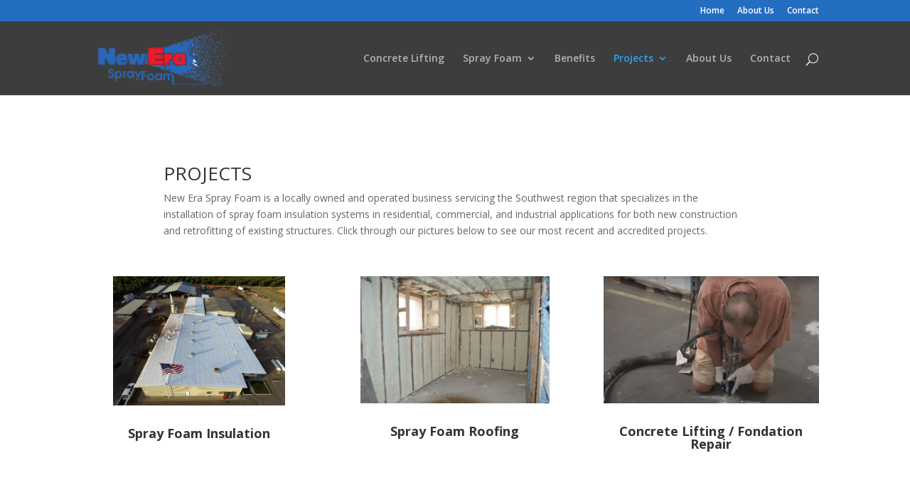

--- FILE ---
content_type: text/html; charset=UTF-8
request_url: http://www.newerasprayfoam.com/projects-pictures-roof-walls-sprayfoam/
body_size: 7671
content:
<!DOCTYPE html>
<html lang="en">
<head>
	<meta charset="UTF-8" />
<meta http-equiv="X-UA-Compatible" content="IE=edge">
	<link rel="pingback" href="http://www.newerasprayfoam.com/xmlrpc.php" />

	<script type="text/javascript">
		document.documentElement.className = 'js';
	</script>

	<script>var et_site_url='http://www.newerasprayfoam.com';var et_post_id='30';function et_core_page_resource_fallback(a,b){"undefined"===typeof b&&(b=a.sheet.cssRules&&0===a.sheet.cssRules.length);b&&(a.onerror=null,a.onload=null,a.href?a.href=et_site_url+"/?et_core_page_resource="+a.id+et_post_id:a.src&&(a.src=et_site_url+"/?et_core_page_resource="+a.id+et_post_id))}
</script><meta name='robots' content='index, follow, max-image-preview:large, max-snippet:-1, max-video-preview:-1' />

	<!-- This site is optimized with the Yoast SEO plugin v16.5 - https://yoast.com/wordpress/plugins/seo/ -->
	<title>Projects | El Paso TX SprayFoam | New Mexico Roofing Project | Specialty Application Spray Foam | Spray Foam Tanks |Spray Foam Project |</title>
	<meta name="description" content="New Era SprayFoam Insulation - Project References | 915-861-6683 | About UsInsulation Contractor |Roofing Contractor | and Concrete Lifting and Foundation Repair Experts." />
	<link rel="canonical" href="http://www.newerasprayfoam.com/projects-pictures-roof-walls-sprayfoam/" />
	<meta property="og:locale" content="en_US" />
	<meta property="og:type" content="article" />
	<meta property="og:title" content="Projects | El Paso TX SprayFoam | New Mexico Roofing Project | Specialty Application Spray Foam | Spray Foam Tanks |Spray Foam Project |" />
	<meta property="og:description" content="New Era SprayFoam Insulation - Project References | 915-861-6683 | About UsInsulation Contractor |Roofing Contractor | and Concrete Lifting and Foundation Repair Experts." />
	<meta property="og:url" content="http://www.newerasprayfoam.com/projects-pictures-roof-walls-sprayfoam/" />
	<meta property="og:site_name" content="New Era Spray Foam Insulation, Foam Roofing and Concrete Lifting" />
	<meta property="article:publisher" content="https://www.facebook.com/New-Era-Sprayfoam-Insulation-Urethane-Roofing-120353871311888" />
	<meta property="article:modified_time" content="2021-06-24T14:19:30+00:00" />
	<meta name="twitter:card" content="summary_large_image" />
	<meta name="twitter:label1" content="Est. reading time" />
	<meta name="twitter:data1" content="1 minute" />
	<script type="application/ld+json" class="yoast-schema-graph">{"@context":"https://schema.org","@graph":[{"@type":"Organization","@id":"http://www.newerasprayfoam.com/#organization","name":"New Era Sprayfoam LLC.","url":"http://www.newerasprayfoam.com/","sameAs":["https://www.facebook.com/New-Era-Sprayfoam-Insulation-Urethane-Roofing-120353871311888"],"logo":{"@type":"ImageObject","@id":"http://www.newerasprayfoam.com/#logo","inLanguage":"en","url":"http://www.newerasprayfoam.com/wp-content/uploads/2015/05/NewEraLogo.png","contentUrl":"http://www.newerasprayfoam.com/wp-content/uploads/2015/05/NewEraLogo.png","width":288,"height":134,"caption":"New Era Sprayfoam LLC."},"image":{"@id":"http://www.newerasprayfoam.com/#logo"}},{"@type":"WebSite","@id":"http://www.newerasprayfoam.com/#website","url":"http://www.newerasprayfoam.com/","name":"Spray Foam Insulation & Foam Roofing Contractor In El Paso Tx","description":"El Paso TX Spray Foam Insulation and Roofing","publisher":{"@id":"http://www.newerasprayfoam.com/#organization"},"potentialAction":[{"@type":"SearchAction","target":"http://www.newerasprayfoam.com/?s={search_term_string}","query-input":"required name=search_term_string"}],"inLanguage":"en"},{"@type":"WebPage","@id":"http://www.newerasprayfoam.com/projects-pictures-roof-walls-sprayfoam/#webpage","url":"http://www.newerasprayfoam.com/projects-pictures-roof-walls-sprayfoam/","name":"Projects | El Paso TX SprayFoam | New Mexico Roofing Project | Specialty Application Spray Foam | Spray Foam Tanks |Spray Foam Project |","isPartOf":{"@id":"http://www.newerasprayfoam.com/#website"},"datePublished":"2015-05-29T15:09:10+00:00","dateModified":"2021-06-24T14:19:30+00:00","description":"New Era SprayFoam Insulation - Project References | 915-861-6683 | About UsInsulation Contractor |Roofing Contractor | and Concrete Lifting and Foundation Repair Experts.","breadcrumb":{"@id":"http://www.newerasprayfoam.com/projects-pictures-roof-walls-sprayfoam/#breadcrumb"},"inLanguage":"en","potentialAction":[{"@type":"ReadAction","target":["http://www.newerasprayfoam.com/projects-pictures-roof-walls-sprayfoam/"]}]},{"@type":"BreadcrumbList","@id":"http://www.newerasprayfoam.com/projects-pictures-roof-walls-sprayfoam/#breadcrumb","itemListElement":[{"@type":"ListItem","position":1,"name":"Home","item":"http://www.newerasprayfoam.com/"},{"@type":"ListItem","position":2,"name":"Projects"}]}]}</script>
	<!-- / Yoast SEO plugin. -->


<link rel='dns-prefetch' href='//fonts.googleapis.com' />
<link rel='dns-prefetch' href='//s.w.org' />
<link rel="alternate" type="application/rss+xml" title="New Era Spray Foam Insulation, Foam Roofing and Concrete Lifting &raquo; Feed" href="http://www.newerasprayfoam.com/feed/" />
<link rel="alternate" type="application/rss+xml" title="New Era Spray Foam Insulation, Foam Roofing and Concrete Lifting &raquo; Comments Feed" href="http://www.newerasprayfoam.com/comments/feed/" />
		<script type="text/javascript">
			window._wpemojiSettings = {"baseUrl":"https:\/\/s.w.org\/images\/core\/emoji\/13.0.1\/72x72\/","ext":".png","svgUrl":"https:\/\/s.w.org\/images\/core\/emoji\/13.0.1\/svg\/","svgExt":".svg","source":{"concatemoji":"http:\/\/www.newerasprayfoam.com\/wp-includes\/js\/wp-emoji-release.min.js?ver=5.7.14"}};
			!function(e,a,t){var n,r,o,i=a.createElement("canvas"),p=i.getContext&&i.getContext("2d");function s(e,t){var a=String.fromCharCode;p.clearRect(0,0,i.width,i.height),p.fillText(a.apply(this,e),0,0);e=i.toDataURL();return p.clearRect(0,0,i.width,i.height),p.fillText(a.apply(this,t),0,0),e===i.toDataURL()}function c(e){var t=a.createElement("script");t.src=e,t.defer=t.type="text/javascript",a.getElementsByTagName("head")[0].appendChild(t)}for(o=Array("flag","emoji"),t.supports={everything:!0,everythingExceptFlag:!0},r=0;r<o.length;r++)t.supports[o[r]]=function(e){if(!p||!p.fillText)return!1;switch(p.textBaseline="top",p.font="600 32px Arial",e){case"flag":return s([127987,65039,8205,9895,65039],[127987,65039,8203,9895,65039])?!1:!s([55356,56826,55356,56819],[55356,56826,8203,55356,56819])&&!s([55356,57332,56128,56423,56128,56418,56128,56421,56128,56430,56128,56423,56128,56447],[55356,57332,8203,56128,56423,8203,56128,56418,8203,56128,56421,8203,56128,56430,8203,56128,56423,8203,56128,56447]);case"emoji":return!s([55357,56424,8205,55356,57212],[55357,56424,8203,55356,57212])}return!1}(o[r]),t.supports.everything=t.supports.everything&&t.supports[o[r]],"flag"!==o[r]&&(t.supports.everythingExceptFlag=t.supports.everythingExceptFlag&&t.supports[o[r]]);t.supports.everythingExceptFlag=t.supports.everythingExceptFlag&&!t.supports.flag,t.DOMReady=!1,t.readyCallback=function(){t.DOMReady=!0},t.supports.everything||(n=function(){t.readyCallback()},a.addEventListener?(a.addEventListener("DOMContentLoaded",n,!1),e.addEventListener("load",n,!1)):(e.attachEvent("onload",n),a.attachEvent("onreadystatechange",function(){"complete"===a.readyState&&t.readyCallback()})),(n=t.source||{}).concatemoji?c(n.concatemoji):n.wpemoji&&n.twemoji&&(c(n.twemoji),c(n.wpemoji)))}(window,document,window._wpemojiSettings);
		</script>
		<meta content="Divi v.4.9.7" name="generator"/><style type="text/css">
img.wp-smiley,
img.emoji {
	display: inline !important;
	border: none !important;
	box-shadow: none !important;
	height: 1em !important;
	width: 1em !important;
	margin: 0 .07em !important;
	vertical-align: -0.1em !important;
	background: none !important;
	padding: 0 !important;
}
</style>
	<link rel='stylesheet' id='wp-block-library-css'  href='http://www.newerasprayfoam.com/wp-includes/css/dist/block-library/style.min.css?ver=5.7.14' type='text/css' media='all' />
<link rel='stylesheet' id='divi-fonts-css'  href='http://fonts.googleapis.com/css?family=Open+Sans:300italic,400italic,600italic,700italic,800italic,400,300,600,700,800&#038;subset=latin,latin-ext&#038;display=swap' type='text/css' media='all' />
<link rel='stylesheet' id='divi-style-css'  href='http://www.newerasprayfoam.com/wp-content/themes/Divi/style.css?ver=4.9.7' type='text/css' media='all' />
<script type='text/javascript' src='http://www.newerasprayfoam.com/wp-includes/js/jquery/jquery.min.js?ver=3.5.1' id='jquery-core-js'></script>
<script type='text/javascript' src='http://www.newerasprayfoam.com/wp-includes/js/jquery/jquery-migrate.min.js?ver=3.3.2' id='jquery-migrate-js'></script>
<link rel="https://api.w.org/" href="http://www.newerasprayfoam.com/wp-json/" /><link rel="alternate" type="application/json" href="http://www.newerasprayfoam.com/wp-json/wp/v2/pages/30" /><link rel="EditURI" type="application/rsd+xml" title="RSD" href="http://www.newerasprayfoam.com/xmlrpc.php?rsd" />
<link rel="wlwmanifest" type="application/wlwmanifest+xml" href="http://www.newerasprayfoam.com/wp-includes/wlwmanifest.xml" /> 
<meta name="generator" content="WordPress 5.7.14" />
<link rel='shortlink' href='http://www.newerasprayfoam.com/?p=30' />
<link rel="alternate" type="application/json+oembed" href="http://www.newerasprayfoam.com/wp-json/oembed/1.0/embed?url=http%3A%2F%2Fwww.newerasprayfoam.com%2Fprojects-pictures-roof-walls-sprayfoam%2F" />
<link rel="alternate" type="text/xml+oembed" href="http://www.newerasprayfoam.com/wp-json/oembed/1.0/embed?url=http%3A%2F%2Fwww.newerasprayfoam.com%2Fprojects-pictures-roof-walls-sprayfoam%2F&#038;format=xml" />
<meta name="viewport" content="width=device-width, initial-scale=1.0, maximum-scale=1.0, user-scalable=0" /><link rel="preload" href="http://www.newerasprayfoam.com/wp-content/themes/Divi/core/admin/fonts/modules.ttf" as="font" crossorigin="anonymous"><link rel="shortcut icon" href="" />
<!-- Facebook Pixel Code -->
<script type='text/javascript'>
!function(f,b,e,v,n,t,s){if(f.fbq)return;n=f.fbq=function(){n.callMethod?
n.callMethod.apply(n,arguments):n.queue.push(arguments)};if(!f._fbq)f._fbq=n;
n.push=n;n.loaded=!0;n.version='2.0';n.queue=[];t=b.createElement(e);t.async=!0;
t.src=v;s=b.getElementsByTagName(e)[0];s.parentNode.insertBefore(t,s)}(window,
document,'script','https://connect.facebook.net/en_US/fbevents.js');
</script>
<!-- End Facebook Pixel Code -->
<script type='text/javascript'>
  fbq('init', '529579595054266', {}, {
    "agent": "wordpress-5.7.14-3.0.5"
});
</script><script type='text/javascript'>
  fbq('track', 'PageView', []);
</script>
<!-- Facebook Pixel Code -->
<noscript>
<img height="1" width="1" style="display:none" alt="fbpx"
src="https://www.facebook.com/tr?id=529579595054266&ev=PageView&noscript=1" />
</noscript>
<!-- End Facebook Pixel Code -->
<link rel="stylesheet" id="et-core-unified-30-cached-inline-styles" href="http://www.newerasprayfoam.com/wp-content/et-cache/30/et-core-unified-30-17670501961769.min.css" onerror="et_core_page_resource_fallback(this, true)" onload="et_core_page_resource_fallback(this)" /></head>
<body class="page-template-default page page-id-30 et_pb_button_helper_class et_fixed_nav et_show_nav et_secondary_nav_enabled et_secondary_nav_only_menu et_primary_nav_dropdown_animation_fade et_secondary_nav_dropdown_animation_fade et_header_style_left et_pb_footer_columns4 et_cover_background et_pb_gutter osx et_pb_gutters3 et_pb_pagebuilder_layout et_no_sidebar et_divi_theme et-db et_minified_js et_minified_css">
	<div id="page-container">

					<div id="top-header">
			<div class="container clearfix">

			
				<div id="et-secondary-menu">
				<ul id="et-secondary-nav" class="menu"><li class="menu-item menu-item-type-post_type menu-item-object-page menu-item-home menu-item-5294"><a href="http://www.newerasprayfoam.com/">Home</a></li>
<li class="menu-item menu-item-type-post_type menu-item-object-page menu-item-5351"><a href="http://www.newerasprayfoam.com/about-new-era-spray-foam-insulation/">About Us</a></li>
<li class="menu-item menu-item-type-post_type menu-item-object-page menu-item-5261"><a href="http://www.newerasprayfoam.com/contact-new-era-spray-foam/">Contact</a></li>
</ul>				</div> <!-- #et-secondary-menu -->

			</div> <!-- .container -->
		</div> <!-- #top-header -->
		
	
			<header id="main-header" data-height-onload="90">
			<div class="container clearfix et_menu_container">
							<div class="logo_container">
					<span class="logo_helper"></span>
					<a href="http://www.newerasprayfoam.com/">
						<img src="http://www.newerasprayfoam.com/wp-content/uploads/2015/05/NewEraLogo.png" width="288" height="134" alt="New Era Spray Foam Insulation, Foam Roofing and Concrete Lifting" id="logo" data-height-percentage="86" />
					</a>
				</div>
							<div id="et-top-navigation" data-height="90" data-fixed-height="40">
											<nav id="top-menu-nav">
						<ul id="top-menu" class="nav"><li id="menu-item-5725" class="menu-item menu-item-type-post_type menu-item-object-page menu-item-5725"><a href="http://www.newerasprayfoam.com/concrete-lifting-leveling-soil-stabilization/">Concrete Lifting</a></li>
<li id="menu-item-56" class="menu-item menu-item-type-custom menu-item-object-custom menu-item-has-children menu-item-56"><a>Spray Foam</a>
<ul class="sub-menu">
	<li id="menu-item-53" class="menu-item menu-item-type-post_type menu-item-object-page menu-item-53"><a href="http://www.newerasprayfoam.com/spray-foam-insulation-dc315-exterior-walls-interior-walls/">Spray Foam Insulation</a></li>
	<li id="menu-item-52" class="menu-item menu-item-type-post_type menu-item-object-page menu-item-52"><a href="http://www.newerasprayfoam.com/spray-foam-roofing-elpaso-contractor/">Spray Foam Roofing</a></li>
</ul>
</li>
<li id="menu-item-55" class="menu-item menu-item-type-post_type menu-item-object-page menu-item-55"><a href="http://www.newerasprayfoam.com/spray-foam-process-benefits-cut-energy-costs/">Benefits</a></li>
<li id="menu-item-50" class="menu-item menu-item-type-post_type menu-item-object-page current-menu-item page_item page-item-30 current_page_item menu-item-has-children menu-item-50"><a href="http://www.newerasprayfoam.com/projects-pictures-roof-walls-sprayfoam/" aria-current="page">Projects</a>
<ul class="sub-menu">
	<li id="menu-item-5828" class="menu-item menu-item-type-post_type menu-item-object-page menu-item-5828"><a href="http://www.newerasprayfoam.com/5801-2/">Foam Roofing</a></li>
	<li id="menu-item-5827" class="menu-item menu-item-type-post_type menu-item-object-page menu-item-5827"><a href="http://www.newerasprayfoam.com/spray-foam-insulation-projects/">Spray Foam Insulation</a></li>
	<li id="menu-item-5826" class="menu-item menu-item-type-post_type menu-item-object-page menu-item-5826"><a href="http://www.newerasprayfoam.com/concrete-lifting-projects/">Concrete Lifting</a></li>
</ul>
</li>
<li id="menu-item-54" class="menu-item menu-item-type-post_type menu-item-object-page menu-item-54"><a href="http://www.newerasprayfoam.com/about-new-era-spray-foam-insulation/">About Us</a></li>
<li id="menu-item-5350" class="menu-item menu-item-type-post_type menu-item-object-page menu-item-5350"><a href="http://www.newerasprayfoam.com/contact-new-era-spray-foam/">Contact</a></li>
</ul>						</nav>
					
					
					
										<div id="et_top_search">
						<span id="et_search_icon"></span>
					</div>
					
					<div id="et_mobile_nav_menu">
				<div class="mobile_nav closed">
					<span class="select_page">Select Page</span>
					<span class="mobile_menu_bar mobile_menu_bar_toggle"></span>
				</div>
			</div>				</div> <!-- #et-top-navigation -->
			</div> <!-- .container -->
			<div class="et_search_outer">
				<div class="container et_search_form_container">
					<form role="search" method="get" class="et-search-form" action="http://www.newerasprayfoam.com/">
					<input type="search" class="et-search-field" placeholder="Search &hellip;" value="" name="s" title="Search for:" />					</form>
					<span class="et_close_search_field"></span>
				</div>
			</div>
		</header> <!-- #main-header -->
			<div id="et-main-area">
	
<div id="main-content">


			
				<article id="post-30" class="post-30 page type-page status-publish hentry">

				
					<div class="entry-content">
					<div id="et-boc" class="et-boc">
			
		<div class="et-l et-l--post">
			<div class="et_builder_inner_content et_pb_gutters3"><div class="et_pb_section et_pb_section_0 et_section_regular" >
				
				
				
				
					<div class="et_pb_row et_pb_row_0">
				<div class="et_pb_column et_pb_column_4_4 et_pb_column_0  et_pb_css_mix_blend_mode_passthrough et-last-child">
				
				
				<div class="et_pb_module et_pb_text et_pb_text_0  et_pb_text_align_left et_pb_bg_layout_light">
				
				
				<div class="et_pb_text_inner"><div class="et_pb_row et_pb_row_2">
<div class="et_pb_column et_pb_column_4_4 et_pb_column_4  et_pb_css_mix_blend_mode_passthrough et-last-child">
<div class="et_pb_module et_pb_text et_pb_text_1  et_pb_text_align_left et_pb_bg_layout_light">
<div class="et_pb_text_inner">
<h2>PROJECTS</h2>
<p>New Era Spray Foam is a locally owned and operated business servicing the Southwest region that specializes in the installation of spray foam insulation systems in residential, commercial, and industrial applications for both new construction and retrofitting of existing structures. Click through our pictures below to see our most recent and accredited projects.</p>
</div>
</div>
</div>
</div></div>
			</div> <!-- .et_pb_text -->
			</div> <!-- .et_pb_column -->
				
				
			</div> <!-- .et_pb_row --><div class="et_pb_row et_pb_row_1">
				<div class="et_pb_column et_pb_column_1_3 et_pb_column_1  et_pb_css_mix_blend_mode_passthrough">
				
				
				<div class="et_pb_module et_pb_blurb et_pb_blurb_0 et_clickable  et_pb_text_align_left  et_pb_blurb_position_top et_pb_bg_layout_light">
				
				
				<div class="et_pb_blurb_content">
					<div class="et_pb_main_blurb_image"><a href="http://www.newerasprayfoam.com/spray-foam-insulation-projects/"><span class="et_pb_image_wrap"><img loading="lazy" width="1154" height="865" src="http://www.newerasprayfoam.com/wp-content/uploads/2016/11/sv3.jpg" alt="" srcset="http://www.newerasprayfoam.com/wp-content/uploads/2016/11/sv3.jpg 1154w, http://www.newerasprayfoam.com/wp-content/uploads/2016/11/sv3-300x225.jpg 300w, http://www.newerasprayfoam.com/wp-content/uploads/2016/11/sv3-768x576.jpg 768w, http://www.newerasprayfoam.com/wp-content/uploads/2016/11/sv3-1024x768.jpg 1024w, http://www.newerasprayfoam.com/wp-content/uploads/2016/11/sv3-600x450.jpg 600w" sizes="(max-width: 1154px) 100vw, 1154px" class="et-waypoint et_pb_animation_top et_pb_animation_top_tablet et_pb_animation_top_phone wp-image-5702" /></span></a></div>
					<div class="et_pb_blurb_container">
						<h4 class="et_pb_module_header"><a href="http://www.newerasprayfoam.com/spray-foam-insulation-projects/">Spray Foam Insulation</a></h4>
						
					</div>
				</div> <!-- .et_pb_blurb_content -->
			</div> <!-- .et_pb_blurb -->
			</div> <!-- .et_pb_column --><div class="et_pb_column et_pb_column_1_3 et_pb_column_2  et_pb_css_mix_blend_mode_passthrough">
				
				
				<div class="et_pb_module et_pb_blurb et_pb_blurb_1 et_clickable  et_pb_text_align_left  et_pb_blurb_position_top et_pb_bg_layout_light">
				
				
				<div class="et_pb_blurb_content">
					<div class="et_pb_main_blurb_image"><a href="http://www.newerasprayfoam.com/5801-2/"><span class="et_pb_image_wrap"><img loading="lazy" width="1223" height="818" src="http://www.newerasprayfoam.com/wp-content/uploads/2016/09/CISNEROS-12.jpg" alt="" srcset="http://www.newerasprayfoam.com/wp-content/uploads/2016/09/CISNEROS-12.jpg 1223w, http://www.newerasprayfoam.com/wp-content/uploads/2016/09/CISNEROS-12-300x201.jpg 300w, http://www.newerasprayfoam.com/wp-content/uploads/2016/09/CISNEROS-12-768x514.jpg 768w, http://www.newerasprayfoam.com/wp-content/uploads/2016/09/CISNEROS-12-1024x685.jpg 1024w, http://www.newerasprayfoam.com/wp-content/uploads/2016/09/CISNEROS-12-600x401.jpg 600w" sizes="(max-width: 1223px) 100vw, 1223px" class="et-waypoint et_pb_animation_top et_pb_animation_top_tablet et_pb_animation_top_phone wp-image-5674" /></span></a></div>
					<div class="et_pb_blurb_container">
						<h4 class="et_pb_module_header"><a href="http://www.newerasprayfoam.com/5801-2/">Spray Foam Roofing</a></h4>
						
					</div>
				</div> <!-- .et_pb_blurb_content -->
			</div> <!-- .et_pb_blurb -->
			</div> <!-- .et_pb_column --><div class="et_pb_column et_pb_column_1_3 et_pb_column_3  et_pb_css_mix_blend_mode_passthrough et-last-child">
				
				
				<div class="et_pb_module et_pb_blurb et_pb_blurb_2 et_clickable  et_pb_text_align_left  et_pb_blurb_position_top et_pb_bg_layout_light">
				
				
				<div class="et_pb_blurb_content">
					<div class="et_pb_main_blurb_image"><a href="http://www.newerasprayfoam.com/concrete-lifting-projects/"><span class="et_pb_image_wrap"><img loading="lazy" width="1000" height="590" src="http://www.newerasprayfoam.com/wp-content/uploads/2021/06/ConcreteLiftingSlider.jpg" alt="Concrete Leveling Contractor in El Paso TX" srcset="http://www.newerasprayfoam.com/wp-content/uploads/2021/06/ConcreteLiftingSlider.jpg 1000w, http://www.newerasprayfoam.com/wp-content/uploads/2021/06/ConcreteLiftingSlider-300x177.jpg 300w, http://www.newerasprayfoam.com/wp-content/uploads/2021/06/ConcreteLiftingSlider-768x453.jpg 768w" sizes="(max-width: 1000px) 100vw, 1000px" class="et-waypoint et_pb_animation_top et_pb_animation_top_tablet et_pb_animation_top_phone wp-image-5776" /></span></a></div>
					<div class="et_pb_blurb_container">
						<h4 class="et_pb_module_header"><a href="http://www.newerasprayfoam.com/concrete-lifting-projects/">Concrete Lifting / Fondation Repair</a></h4>
						
					</div>
				</div> <!-- .et_pb_blurb_content -->
			</div> <!-- .et_pb_blurb -->
			</div> <!-- .et_pb_column -->
				
				
			</div> <!-- .et_pb_row -->
				
				
			</div> <!-- .et_pb_section -->		</div><!-- .et_builder_inner_content -->
	</div><!-- .et-l -->
	
			
		</div><!-- #et-boc -->
							</div> <!-- .entry-content -->

				
				</article> <!-- .et_pb_post -->

			

</div> <!-- #main-content -->


			<footer id="main-footer">
				
<div class="container">
    <div id="footer-widgets" class="clearfix">
		<div class="footer-widget"><div id="nav_menu-2" class="fwidget et_pb_widget widget_nav_menu"><h4 class="title">SITE PAGES</h4><div class="menu-widget-menu-container"><ul id="menu-widget-menu" class="menu"><li id="menu-item-5383" class="menu-item menu-item-type-post_type menu-item-object-page menu-item-5383"><a href="http://www.newerasprayfoam.com/spray-foam-insulation-dc315-exterior-walls-interior-walls/">Spray Foam Insulation</a></li>
<li id="menu-item-5384" class="menu-item menu-item-type-post_type menu-item-object-page menu-item-5384"><a href="http://www.newerasprayfoam.com/spray-foam-roofing-elpaso-contractor/">Spray Foam Roofing</a></li>
<li id="menu-item-5380" class="menu-item menu-item-type-post_type menu-item-object-page menu-item-5380"><a href="http://www.newerasprayfoam.com/spray-foam-process-benefits-cut-energy-costs/">Benefits of SPF Insulation</a></li>
<li id="menu-item-5726" class="menu-item menu-item-type-post_type menu-item-object-page menu-item-5726"><a href="http://www.newerasprayfoam.com/concrete-lifting-leveling-soil-stabilization/">Foundation Repair &#038; Concrete Lifting</a></li>
</ul></div></div> <!-- end .fwidget --></div> <!-- end .footer-widget --><div class="footer-widget"><div id="text-5" class="fwidget et_pb_widget widget_text"><h4 class="title">CONTACT US</h4>			<div class="textwidget"><p><strong>New Era Spray Foam Insulation, LLC</strong></p>
<p>2015 Appaloosa</p>
<p>Sunland Park, NM 88063</p>
<p>Phone: (915) 861-6683</p>
</div>
		</div> <!-- end .fwidget --></div> <!-- end .footer-widget --><div class="footer-widget">
		<div id="recent-posts-4" class="fwidget et_pb_widget widget_recent_entries">
		<h4 class="title">TEXAS SPRAY FOAM NEWS</h4>
		<ul>
											<li>
					<a href="http://www.newerasprayfoam.com/new-era-spray-foam-featured-in-national-roofing-and-insulation-magazine/">New Era Spray Foam Featured in National Roofing and Insulation Magazine</a>
									</li>
					</ul>

		</div> <!-- end .fwidget --></div> <!-- end .footer-widget --><div class="footer-widget"><div id="media_image-2" class="fwidget et_pb_widget widget_media_image"><img width="288" height="134" src="http://www.newerasprayfoam.com/wp-content/uploads/2015/05/NewEraLogo.png" class="image wp-image-20  attachment-full size-full" alt="El Paso Roofing and Insulation Contractor" loading="lazy" style="max-width: 100%; height: auto;" /></div> <!-- end .fwidget --><div id="media_image-3" class="fwidget et_pb_widget widget_media_image"><img width="271" height="128" src="http://www.newerasprayfoam.com/wp-content/uploads/2015/06/SPFA-BBB271.jpg" class="image wp-image-92  attachment-full size-full" alt="SPF Industry Excellence Award Winner" loading="lazy" style="max-width: 100%; height: auto;" /></div> <!-- end .fwidget --></div> <!-- end .footer-widget -->    </div> <!-- #footer-widgets -->
</div>    <!-- .container -->

		
				<div id="footer-bottom">
					<div class="container clearfix">
				<ul class="et-social-icons">

	<li class="et-social-icon et-social-facebook">
		<a href="#" class="icon">
			<span>Facebook</span>
		</a>
	</li>
	<li class="et-social-icon et-social-twitter">
		<a href="#" class="icon">
			<span>Twitter</span>
		</a>
	</li>
	<li class="et-social-icon et-social-google-plus">
		<a href="#" class="icon">
			<span>Google</span>
		</a>
	</li>
	<li class="et-social-icon et-social-instagram">
		<a href="#" class="icon">
			<span>Instagram</span>
		</a>
	</li>
	<li class="et-social-icon et-social-rss">
		<a href="http://www.newerasprayfoam.com/feed/" class="icon">
			<span>RSS</span>
		</a>
	</li>

</ul><p id="footer-info">Designed by <a href="http://www.elegantthemes.com" title="Premium WordPress Themes">Elegant Themes</a> | Powered by <a href="http://www.wordpress.org">WordPress</a></p>					</div>	<!-- .container -->
				</div>
			</footer> <!-- #main-footer -->
		</div> <!-- #et-main-area -->


	</div> <!-- #page-container -->

	    <!-- Facebook Pixel Event Code -->
    <script type='text/javascript'>
        document.addEventListener( 'wpcf7mailsent', function( event ) {
        if( "fb_pxl_code" in event.detail.apiResponse){
          eval(event.detail.apiResponse.fb_pxl_code);
        }
      }, false );
    </script>
    <!-- End Facebook Pixel Event Code -->
    <div id='fb-pxl-ajax-code'></div>	<script type="text/javascript">
				var et_link_options_data = [{"class":"et_pb_blurb_0","url":"http:\/\/www.newerasprayfoam.com\/spray-foam-insulation-dc315-exterior-walls-interior-walls\/","target":"_self"},{"class":"et_pb_blurb_1","url":"http:\/\/www.newerasprayfoam.com\/spray-foam-roofing-elpaso-contractor\/","target":"_self"},{"class":"et_pb_blurb_2","url":"http:\/\/www.newerasprayfoam.com\/concrete-lifting-leveling-soil-stabilization\/","target":"_self"}];
			</script>
	<script type='text/javascript' id='divi-custom-script-js-extra'>
/* <![CDATA[ */
var DIVI = {"item_count":"%d Item","items_count":"%d Items"};
var et_shortcodes_strings = {"previous":"Previous","next":"Next"};
var et_pb_custom = {"ajaxurl":"http:\/\/www.newerasprayfoam.com\/wp-admin\/admin-ajax.php","images_uri":"http:\/\/www.newerasprayfoam.com\/wp-content\/themes\/Divi\/images","builder_images_uri":"http:\/\/www.newerasprayfoam.com\/wp-content\/themes\/Divi\/includes\/builder\/images","et_frontend_nonce":"a2bf3a26bc","subscription_failed":"Please, check the fields below to make sure you entered the correct information.","et_ab_log_nonce":"61ee2d8735","fill_message":"Please, fill in the following fields:","contact_error_message":"Please, fix the following errors:","invalid":"Invalid email","captcha":"Captcha","prev":"Prev","previous":"Previous","next":"Next","wrong_captcha":"You entered the wrong number in captcha.","wrong_checkbox":"Checkbox","ignore_waypoints":"no","is_divi_theme_used":"1","widget_search_selector":".widget_search","ab_tests":[],"is_ab_testing_active":"","page_id":"30","unique_test_id":"","ab_bounce_rate":"5","is_cache_plugin_active":"no","is_shortcode_tracking":"","tinymce_uri":""}; var et_builder_utils_params = {"condition":{"diviTheme":true,"extraTheme":false},"scrollLocations":["app","top"],"builderScrollLocations":{"desktop":"app","tablet":"app","phone":"app"},"onloadScrollLocation":"app","builderType":"fe"}; var et_frontend_scripts = {"builderCssContainerPrefix":"#et-boc","builderCssLayoutPrefix":"#et-boc .et-l"};
var et_pb_box_shadow_elements = [];
var et_pb_motion_elements = {"desktop":[],"tablet":[],"phone":[]};
var et_pb_sticky_elements = [];
/* ]]> */
</script>
<script type='text/javascript' src='http://www.newerasprayfoam.com/wp-content/themes/Divi/js/custom.unified.js?ver=4.9.7' id='divi-custom-script-js'></script>
<script type='text/javascript' src='http://www.newerasprayfoam.com/wp-content/themes/Divi/core/admin/js/common.js?ver=4.9.7' id='et-core-common-js'></script>
<script type='text/javascript' src='http://www.newerasprayfoam.com/wp-includes/js/wp-embed.min.js?ver=5.7.14' id='wp-embed-js'></script>
</body>
</html>
